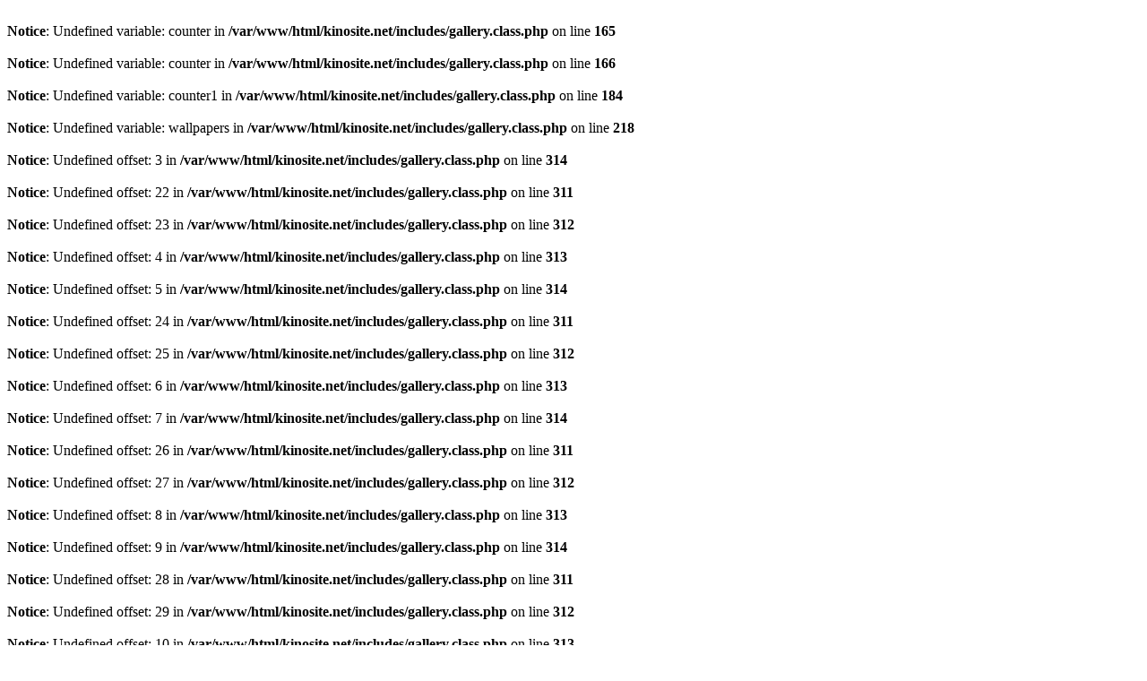

--- FILE ---
content_type: text/html; charset=UTF-8
request_url: http://www.kinosite.net/preview.php?id=4557&current=13.jpg
body_size: 14945
content:
  <br />
<b>Notice</b>:  Undefined variable: counter in <b>/var/www/html/kinosite.net/includes/gallery.class.php</b> on line <b>165</b><br />
<br />
<b>Notice</b>:  Undefined variable: counter in <b>/var/www/html/kinosite.net/includes/gallery.class.php</b> on line <b>166</b><br />
<br />
<b>Notice</b>:  Undefined variable: counter1 in <b>/var/www/html/kinosite.net/includes/gallery.class.php</b> on line <b>184</b><br />
<br />
<b>Notice</b>:  Undefined variable: wallpapers in <b>/var/www/html/kinosite.net/includes/gallery.class.php</b> on line <b>218</b><br />
<br />
<b>Notice</b>:  Undefined offset: 3 in <b>/var/www/html/kinosite.net/includes/gallery.class.php</b> on line <b>314</b><br />
<br />
<b>Notice</b>:  Undefined offset: 22 in <b>/var/www/html/kinosite.net/includes/gallery.class.php</b> on line <b>311</b><br />
<br />
<b>Notice</b>:  Undefined offset: 23 in <b>/var/www/html/kinosite.net/includes/gallery.class.php</b> on line <b>312</b><br />
<br />
<b>Notice</b>:  Undefined offset: 4 in <b>/var/www/html/kinosite.net/includes/gallery.class.php</b> on line <b>313</b><br />
<br />
<b>Notice</b>:  Undefined offset: 5 in <b>/var/www/html/kinosite.net/includes/gallery.class.php</b> on line <b>314</b><br />
<br />
<b>Notice</b>:  Undefined offset: 24 in <b>/var/www/html/kinosite.net/includes/gallery.class.php</b> on line <b>311</b><br />
<br />
<b>Notice</b>:  Undefined offset: 25 in <b>/var/www/html/kinosite.net/includes/gallery.class.php</b> on line <b>312</b><br />
<br />
<b>Notice</b>:  Undefined offset: 6 in <b>/var/www/html/kinosite.net/includes/gallery.class.php</b> on line <b>313</b><br />
<br />
<b>Notice</b>:  Undefined offset: 7 in <b>/var/www/html/kinosite.net/includes/gallery.class.php</b> on line <b>314</b><br />
<br />
<b>Notice</b>:  Undefined offset: 26 in <b>/var/www/html/kinosite.net/includes/gallery.class.php</b> on line <b>311</b><br />
<br />
<b>Notice</b>:  Undefined offset: 27 in <b>/var/www/html/kinosite.net/includes/gallery.class.php</b> on line <b>312</b><br />
<br />
<b>Notice</b>:  Undefined offset: 8 in <b>/var/www/html/kinosite.net/includes/gallery.class.php</b> on line <b>313</b><br />
<br />
<b>Notice</b>:  Undefined offset: 9 in <b>/var/www/html/kinosite.net/includes/gallery.class.php</b> on line <b>314</b><br />
<br />
<b>Notice</b>:  Undefined offset: 28 in <b>/var/www/html/kinosite.net/includes/gallery.class.php</b> on line <b>311</b><br />
<br />
<b>Notice</b>:  Undefined offset: 29 in <b>/var/www/html/kinosite.net/includes/gallery.class.php</b> on line <b>312</b><br />
<br />
<b>Notice</b>:  Undefined offset: 10 in <b>/var/www/html/kinosite.net/includes/gallery.class.php</b> on line <b>313</b><br />
<br />
<b>Notice</b>:  Undefined offset: 11 in <b>/var/www/html/kinosite.net/includes/gallery.class.php</b> on line <b>314</b><br />
<br />
<b>Notice</b>:  Undefined offset: 30 in <b>/var/www/html/kinosite.net/includes/gallery.class.php</b> on line <b>311</b><br />
<br />
<b>Notice</b>:  Undefined offset: 31 in <b>/var/www/html/kinosite.net/includes/gallery.class.php</b> on line <b>312</b><br />
<br />
<b>Notice</b>:  Undefined offset: 12 in <b>/var/www/html/kinosite.net/includes/gallery.class.php</b> on line <b>313</b><br />
<br />
<b>Notice</b>:  Undefined offset: 13 in <b>/var/www/html/kinosite.net/includes/gallery.class.php</b> on line <b>314</b><br />
<br />
<b>Notice</b>:  Undefined offset: 32 in <b>/var/www/html/kinosite.net/includes/gallery.class.php</b> on line <b>311</b><br />
<br />
<b>Notice</b>:  Undefined offset: 33 in <b>/var/www/html/kinosite.net/includes/gallery.class.php</b> on line <b>312</b><br />
<br />
<b>Notice</b>:  Undefined offset: 14 in <b>/var/www/html/kinosite.net/includes/gallery.class.php</b> on line <b>313</b><br />
<br />
<b>Notice</b>:  Undefined offset: 15 in <b>/var/www/html/kinosite.net/includes/gallery.class.php</b> on line <b>314</b><br />
<br />
<b>Notice</b>:  Undefined offset: 34 in <b>/var/www/html/kinosite.net/includes/gallery.class.php</b> on line <b>311</b><br />
<br />
<b>Notice</b>:  Undefined offset: 35 in <b>/var/www/html/kinosite.net/includes/gallery.class.php</b> on line <b>312</b><br />
<br />
<b>Notice</b>:  Undefined offset: 16 in <b>/var/www/html/kinosite.net/includes/gallery.class.php</b> on line <b>313</b><br />
<br />
<b>Notice</b>:  Undefined offset: 17 in <b>/var/www/html/kinosite.net/includes/gallery.class.php</b> on line <b>314</b><br />
<br />
<b>Notice</b>:  Undefined offset: 36 in <b>/var/www/html/kinosite.net/includes/gallery.class.php</b> on line <b>311</b><br />
<br />
<b>Notice</b>:  Undefined offset: 37 in <b>/var/www/html/kinosite.net/includes/gallery.class.php</b> on line <b>312</b><br />
<br />
<b>Notice</b>:  Undefined offset: 18 in <b>/var/www/html/kinosite.net/includes/gallery.class.php</b> on line <b>313</b><br />
<br />
<b>Notice</b>:  Undefined offset: 19 in <b>/var/www/html/kinosite.net/includes/gallery.class.php</b> on line <b>314</b><br />
<br />
<b>Notice</b>:  Undefined offset: 38 in <b>/var/www/html/kinosite.net/includes/gallery.class.php</b> on line <b>311</b><br />
<br />
<b>Notice</b>:  Undefined offset: 39 in <b>/var/www/html/kinosite.net/includes/gallery.class.php</b> on line <b>312</b><br />
<br />
<b>Notice</b>:  Undefined offset: 20 in <b>/var/www/html/kinosite.net/includes/gallery.class.php</b> on line <b>313</b><br />
<br />
<b>Notice</b>:  Undefined offset: 21 in <b>/var/www/html/kinosite.net/includes/gallery.class.php</b> on line <b>314</b><br />
<br />
<b>Notice</b>:  Undefined offset: 40 in <b>/var/www/html/kinosite.net/includes/gallery.class.php</b> on line <b>311</b><br />
<br />
<b>Notice</b>:  Undefined offset: 41 in <b>/var/www/html/kinosite.net/includes/gallery.class.php</b> on line <b>312</b><br />
<br />
<b>Notice</b>:  Undefined offset: 22 in <b>/var/www/html/kinosite.net/includes/gallery.class.php</b> on line <b>313</b><br />
<br />
<b>Notice</b>:  Undefined offset: 23 in <b>/var/www/html/kinosite.net/includes/gallery.class.php</b> on line <b>314</b><br />
<br />
<b>Notice</b>:  Undefined offset: 42 in <b>/var/www/html/kinosite.net/includes/gallery.class.php</b> on line <b>311</b><br />
<br />
<b>Notice</b>:  Undefined offset: 43 in <b>/var/www/html/kinosite.net/includes/gallery.class.php</b> on line <b>312</b><br />
<br />
<b>Notice</b>:  Undefined offset: 24 in <b>/var/www/html/kinosite.net/includes/gallery.class.php</b> on line <b>313</b><br />
<br />
<b>Notice</b>:  Undefined offset: 25 in <b>/var/www/html/kinosite.net/includes/gallery.class.php</b> on line <b>314</b><br />
<br />
<b>Notice</b>:  Undefined offset: 25 in <b>/var/www/html/kinosite.net/preview.php</b> on line <b>204</b><br />
<html>
<head>
<title>Деньги на двоих : галерея фотографий</title>
<meta name="description" content="Кино Сайт - будь в контексте кино. Галерея фотографий: Деньги на двоих">
<meta name="keywords" content="Галерея, фотографий, Деньги на двоих">
<meta name="robots" content="index, follow">
<link rel="shortcut icon" href="http://www.kinosite.net/favicon.ico">
<META HTTP-EQUIV="Content-Type" CONTENT="text/html; charset=windows-1251">
<meta http-equiv="Content-Language" content="ru">
<link href="http://www.kinosite.net/templates/dreemer/css/template_css.css" rel="stylesheet" type="text/css">
<script>
function swap(img, altwidth, width) {
    if 	(img.width>=screen.width) {img.width = altwidth;} 
   else 			  {img.width = width;}
};
</script>

</head>
<body>
<table width="100%"  border="0" cellspacing="0" cellpadding="0">
<tr align="left">
    <td align="center"><a href="http://www.kinosite.net"><img src="http://www.kinosite.net/templates/dreemer/images/logo.jpg"></a></td>
  </tr>
<tr>
    <td><img src="http://www.kinosite.net/templates/dreemer/images/blueline_new.gif" width="100%" height="8"></td>
  </tr>
  <tr>
    <td height="40" class="f2" align="center">Просмотр фотографий на КиноСайте.&nbsp;<span class="pathway-pw">Деньги на двоих</span></td>
  </tr>
<tr>
    <td><img src="http://www.kinosite.net/templates/dreemer/images/greenline_new.gif" width="100%" height="8"></td>
  </tr>
<tr>
    <td align="center" valign="center" height="30" class=contentpane>
Вернуться в фото галерею фильма <a href=/photo/from_film/two_for_the_money.html class="contentpagetitle-pw">Деньги на двоих</a></td></tr>
<tr><td height="40" align="center" >
<table border="0" width="550"><tr><td><a href=preview.php?id=4557&current=17.jpg class="contentpagetitle-pw">&larr; Предыдущее</a></td><td width=30></td><td ><a href=preview.php?id=4557&current=15.jpg class="contentpagetitle-pw">Следующее &rarr;</a></td><td width=40></td><td class=contentpane>Перейти в раздел: <a href=preview.php?id=4558&current=000.jpg class="contentpagetitle-pw">"Обои"</a>,&nbsp;&nbsp;<a href=preview.php?id=4559&current=000.jpg class="contentpagetitle-pw">"Постеры"</a></td></tr><tr><td colspan="5">
<div align="center">
<script type="text/javascript"><!--
google_ad_client = "ca-pub-2887394844164824";
google_alternate_color = "FFFFFF";
google_ad_width = 468;
google_ad_height = 60;
google_ad_format = "468x60_as";
google_ad_type = "text";
//2007-03-27: Kinosite Top
google_ad_channel = "7927006391";
google_color_border = "FFFFFF";
google_color_bg = "FFFFFF";
google_color_link = "0F7C9D";
google_color_text = "4C4C4C";
google_color_url = "0F7C9D";
//-->
</script>
<script type="text/javascript"
  src="http://pagead2.googlesyndication.com/pagead/show_ads.js">
</script>
</div>	
</td></tr></table> 
	<script language="javascript">
	if ((1000>=screen.width)&&(('photo'=='photo')||('photo'=='wallpapers'))){
	document.write('<div class=\"message-fix\"><font color=#4C4C4C><strong>Изображение уменьшенно</strong></font>, что бы оно полностью поместилось в экране вашего монитора.<font color=#4C4C4C><strong>Кликните на картинку</strong></font> и она приобретет исходный размер — <font color=#4C4C4C><strong>1000x734</strong></font>.</div>')
	}
	</script>

&nbsp;</td>
  </tr>


  <tr>
     <td align="center">
<br />
<b>Notice</b>:  Undefined variable: type in <b>/var/www/html/kinosite.net/preview.php</b> on line <b>347</b><br />
<br />
<b>Notice</b>:  Undefined variable: type in <b>/var/www/html/kinosite.net/preview.php</b> on line <b>360</b><br />
<br />
<b>Notice</b>:  Undefined variable: type in <b>/var/www/html/kinosite.net/preview.php</b> on line <b>373</b><br />
<br />
<b>Notice</b>:  Undefined variable: type in <b>/var/www/html/kinosite.net/preview.php</b> on line <b>386</b><br />
<br />
<b>Notice</b>:  Undefined variable: type in <b>/var/www/html/kinosite.net/preview.php</b> on line <b>399</b><br />
<table border="0" cellspacing="0" cellpadding="1" bgcolor="#999999" style="margin-top:7px; margin-bottom:7px">
        <tr><td>
        <table border="0" cellspacing="0" cellpadding="2" bgcolor="#f4f4f4">
        <tr><td>
        <table border="0">
        <tr bgcolor="#dfdecc"><td>		<script language="javascript">
		if (1000>=screen.width){firstwidth=screen.width - 40}
		else {firstwidth=1000}
		document.write('<a onclick="return swap(document.resizer,' + (screen.width - 40) + ',1000,734)" href="#"><img name="resizer" src="images/film/two_for_the_money/photo/13.jpg" width="' + (firstwidth) + '" alt="Деньги на двоих"></a>')
		</script>
		</td></tr></table>
		</td></tr>
        </table>
		</td></tr>
   	    </table><br />
<b>Notice</b>:  Undefined variable: type in <b>/var/www/html/kinosite.net/preview.php</b> on line <b>437</b><br />
<br />
<b>Notice</b>:  Undefined variable: type in <b>/var/www/html/kinosite.net/preview.php</b> on line <b>450</b><br />
<br />
<b>Notice</b>:  Undefined variable: type in <b>/var/www/html/kinosite.net/preview.php</b> on line <b>463</b><br />
<br />
<b>Notice</b>:  Undefined variable: type in <b>/var/www/html/kinosite.net/preview.php</b> on line <b>476</b><br />
<br />
<b>Notice</b>:  Undefined variable: type in <b>/var/www/html/kinosite.net/preview.php</b> on line <b>489</b><br />
&nbsp;</td>
  </tr>
  <tr>
    <td height="40" align="center">
<table border=0><tr><td><a href=preview.php?id=4557&current=17.jpg class="contentpagetitle-pw">&larr; Предыдущее</a></td><td width=30></td><td ><a href=preview.php?id=4557&current=15.jpg class="contentpagetitle-pw">Следующее &rarr;</a></td><td width=40></td><td class=contentpane>Перейти в раздел: <a href=preview.php?id=4558&current=000.jpg class="contentpagetitle-pw">"Обои"</a>,&nbsp;&nbsp;<a href=preview.php?id=4559&current=000.jpg class="contentpagetitle-pw">"Постеры"</a></td></tr></table> 

&nbsp;</td>
  </tr>
<tr>
    <td align="center" valign="center" height="30" class=contentpane>
	
Вернуться в фото галерею фильма <a href=/photo/from_film/two_for_the_money.html class="contentpagetitle-pw">Деньги на двоих</a></td>
  </tr>
<tr><td><img src="http://www.kinosite.net/templates/dreemer/images/greenline_new.gif" width="100%" height="8"></td>
</tr>
<tr><td> <br>
<table width="100%" border="0" cellspacing="0" cellpadding="0">
  <tr>
    
    <td align="center" width="50%"><br>
<noindex>
<!-- I.UA counter <a href="http://www.i.ua/" rel="nofollow" target="_blank" onclick="this.href='http://i.ua/r.php?6323';" title="Rated by I.UA"> -->
<script type="text/javascript" language="javascript"><!--
iS='<img src="http://r.i.ua/s?u6323&p263&n'+Math.random();
iD=document;iD.cookie="iua=1";if(iD.cookie)iS+='&c1';
iS+='&d'+(screen.colorDepth?screen.colorDepth:screen.pixelDepth)
+"&w"+screen.width+'&h'+screen.height
iT=iD.referrer.slice(7);iH=window.location.href.slice(7);
((iI=iT.indexOf('/'))!=-1)?(iT=iT.substring(0,iI)):(iI=iT.length);
if(iT!=iH.substring(0,iI))iS+='&f'+escape(iD.referrer.slice(7))
iS+='&r'+escape(iH);
iD.write(iS+'" border="0" width="88" height="19" />');
//--></script><!-- </a>End of I.UA counter --></noindex>

		<br>Все Права Защищены &copy;, 2006-2025 <a href="http://www.kinosite.net/" >Кино Сайт</a>&nbsp;</td>
    <td width="50%">
	

<script type="text/javascript"><!--
google_ad_client = "ca-pub-2887394844164824";
google_alternate_color = "FFFFFF";
google_ad_width = 468;
google_ad_height = 60;
google_ad_format = "468x60_as";
google_ad_type = "text";
//2006-10-22: In Film Description
google_ad_channel = "7927006391";
google_color_border = "FFFFFF";
google_color_bg = "FFFFFF";
google_color_link = "9D5E2D";
google_color_text = "4C4C4C";
google_color_url = "0F7C9D";
//--></script>
<script type="text/javascript"
  src="http://pagead2.googlesyndication.com/pagead/show_ads.js">
</script>	
	</td>
  </tr>
</table>

</td></tr>
</table>

</body>
</html>


--- FILE ---
content_type: text/html; charset=utf-8
request_url: https://www.google.com/recaptcha/api2/aframe
body_size: 264
content:
<!DOCTYPE HTML><html><head><meta http-equiv="content-type" content="text/html; charset=UTF-8"></head><body><script nonce="CP4HnLEobNo60nc_sgtHxQ">/** Anti-fraud and anti-abuse applications only. See google.com/recaptcha */ try{var clients={'sodar':'https://pagead2.googlesyndication.com/pagead/sodar?'};window.addEventListener("message",function(a){try{if(a.source===window.parent){var b=JSON.parse(a.data);var c=clients[b['id']];if(c){var d=document.createElement('img');d.src=c+b['params']+'&rc='+(localStorage.getItem("rc::a")?sessionStorage.getItem("rc::b"):"");window.document.body.appendChild(d);sessionStorage.setItem("rc::e",parseInt(sessionStorage.getItem("rc::e")||0)+1);localStorage.setItem("rc::h",'1767010891992');}}}catch(b){}});window.parent.postMessage("_grecaptcha_ready", "*");}catch(b){}</script></body></html>